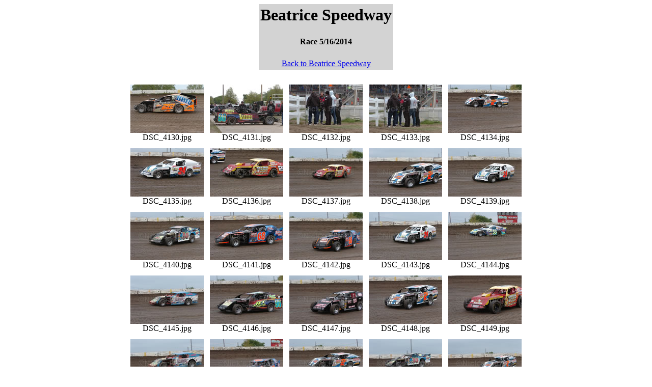

--- FILE ---
content_type: text/html
request_url: http://nicksphotos.net/race%205-16-2014/index.htm
body_size: 4173
content:
<html>
<head>
<title>Beatrice Speedway</title>
<meta http-equiv="Content-Type" content="text/html; charset=iso-8859-1">
</head>
<body bgcolor="#FFFFFF">
<center>
<table bgcolor="lightgrey" border="0">
<tr>
<td><h1 align="center">Beatrice Speedway</h1></td>
</tr>

<tr>
<td><h4 align="center">Race 5/16/2014</h4></td>
</tr>

<tr>
<td><div align="center"><a href="../Beatrice Speedway Races.htm">Back to Beatrice Speedway</a></div></td>
</tr></table>
<br>
<table align="center" border="0" cellspacing="10">
<tr valign="bottom"><td align="center"><a href="pages/DSC_4130_jpg.htm"><img src="thumbnails/DSC_4130_jpg.jpg" border="0"></a>
<br>
DSC_4130.jpg</td>
<td align="center"><a href="pages/DSC_4131_jpg.htm"><img src="thumbnails/DSC_4131_jpg.jpg" border="0"></a>
<br>
DSC_4131.jpg</td>
<td align="center"><a href="pages/DSC_4132_jpg.htm"><img src="thumbnails/DSC_4132_jpg.jpg" border="0"></a>
<br>
DSC_4132.jpg</td>
<td align="center"><a href="pages/DSC_4133_jpg.htm"><img src="thumbnails/DSC_4133_jpg.jpg" border="0"></a>
<br>
DSC_4133.jpg</td>
<td align="center"><a href="pages/DSC_4134_jpg.htm"><img src="thumbnails/DSC_4134_jpg.jpg" border="0"></a>
<br>
DSC_4134.jpg</td>
</tr>

<tr valign="bottom"><td align="center"><a href="pages/DSC_4135_jpg.htm"><img src="thumbnails/DSC_4135_jpg.jpg" border="0"></a>
<br>
DSC_4135.jpg</td>
<td align="center"><a href="pages/DSC_4136_jpg.htm"><img src="thumbnails/DSC_4136_jpg.jpg" border="0"></a>
<br>
DSC_4136.jpg</td>
<td align="center"><a href="pages/DSC_4137_jpg.htm"><img src="thumbnails/DSC_4137_jpg.jpg" border="0"></a>
<br>
DSC_4137.jpg</td>
<td align="center"><a href="pages/DSC_4138_jpg.htm"><img src="thumbnails/DSC_4138_jpg.jpg" border="0"></a>
<br>
DSC_4138.jpg</td>
<td align="center"><a href="pages/DSC_4139_jpg.htm"><img src="thumbnails/DSC_4139_jpg.jpg" border="0"></a>
<br>
DSC_4139.jpg</td>
</tr>

<tr valign="bottom"><td align="center"><a href="pages/DSC_4140_jpg.htm"><img src="thumbnails/DSC_4140_jpg.jpg" border="0"></a>
<br>
DSC_4140.jpg</td>
<td align="center"><a href="pages/DSC_4141_jpg.htm"><img src="thumbnails/DSC_4141_jpg.jpg" border="0"></a>
<br>
DSC_4141.jpg</td>
<td align="center"><a href="pages/DSC_4142_jpg.htm"><img src="thumbnails/DSC_4142_jpg.jpg" border="0"></a>
<br>
DSC_4142.jpg</td>
<td align="center"><a href="pages/DSC_4143_jpg.htm"><img src="thumbnails/DSC_4143_jpg.jpg" border="0"></a>
<br>
DSC_4143.jpg</td>
<td align="center"><a href="pages/DSC_4144_jpg.htm"><img src="thumbnails/DSC_4144_jpg.jpg" border="0"></a>
<br>
DSC_4144.jpg</td>
</tr>

<tr valign="bottom"><td align="center"><a href="pages/DSC_4145_jpg.htm"><img src="thumbnails/DSC_4145_jpg.jpg" border="0"></a>
<br>
DSC_4145.jpg</td>
<td align="center"><a href="pages/DSC_4146_jpg.htm"><img src="thumbnails/DSC_4146_jpg.jpg" border="0"></a>
<br>
DSC_4146.jpg</td>
<td align="center"><a href="pages/DSC_4147_jpg.htm"><img src="thumbnails/DSC_4147_jpg.jpg" border="0"></a>
<br>
DSC_4147.jpg</td>
<td align="center"><a href="pages/DSC_4148_jpg.htm"><img src="thumbnails/DSC_4148_jpg.jpg" border="0"></a>
<br>
DSC_4148.jpg</td>
<td align="center"><a href="pages/DSC_4149_jpg.htm"><img src="thumbnails/DSC_4149_jpg.jpg" border="0"></a>
<br>
DSC_4149.jpg</td>
</tr>

<tr valign="bottom"><td align="center"><a href="pages/DSC_4150_jpg.htm"><img src="thumbnails/DSC_4150_jpg.jpg" border="0"></a>
<br>
DSC_4150.jpg</td>
<td align="center"><a href="pages/DSC_4151_jpg.htm"><img src="thumbnails/DSC_4151_jpg.jpg" border="0"></a>
<br>
DSC_4151.jpg</td>
<td align="center"><a href="pages/DSC_4152_jpg.htm"><img src="thumbnails/DSC_4152_jpg.jpg" border="0"></a>
<br>
DSC_4152.jpg</td>
<td align="center"><a href="pages/DSC_4153_jpg.htm"><img src="thumbnails/DSC_4153_jpg.jpg" border="0"></a>
<br>
DSC_4153.jpg</td>
<td align="center"><a href="pages/DSC_4154_jpg.htm"><img src="thumbnails/DSC_4154_jpg.jpg" border="0"></a>
<br>
DSC_4154.jpg</td>
</tr>

<tr valign="bottom"><td align="center"><a href="pages/DSC_4156_jpg.htm"><img src="thumbnails/DSC_4156_jpg.jpg" border="0"></a>
<br>
DSC_4156.jpg</td>
<td align="center"><a href="pages/DSC_4157_jpg.htm"><img src="thumbnails/DSC_4157_jpg.jpg" border="0"></a>
<br>
DSC_4157.jpg</td>
<td align="center"><a href="pages/DSC_4158_jpg.htm"><img src="thumbnails/DSC_4158_jpg.jpg" border="0"></a>
<br>
DSC_4158.jpg</td>
<td align="center"><a href="pages/DSC_4161_jpg.htm"><img src="thumbnails/DSC_4161_jpg.jpg" border="0"></a>
<br>
DSC_4161.jpg</td>
<td align="center"><a href="pages/DSC_4165_jpg.htm"><img src="thumbnails/DSC_4165_jpg.jpg" border="0"></a>
<br>
DSC_4165.jpg</td>
</tr>

<tr valign="bottom"><td align="center"><a href="pages/DSC_4166_jpg.htm"><img src="thumbnails/DSC_4166_jpg.jpg" border="0"></a>
<br>
DSC_4166.jpg</td>
<td align="center"><a href="pages/DSC_4167_jpg.htm"><img src="thumbnails/DSC_4167_jpg.jpg" border="0"></a>
<br>
DSC_4167.jpg</td>
<td align="center"><a href="pages/DSC_4168_jpg.htm"><img src="thumbnails/DSC_4168_jpg.jpg" border="0"></a>
<br>
DSC_4168.jpg</td>
<td align="center"><a href="pages/DSC_4169_jpg.htm"><img src="thumbnails/DSC_4169_jpg.jpg" border="0"></a>
<br>
DSC_4169.jpg</td>
<td align="center"><a href="pages/DSC_4170_jpg.htm"><img src="thumbnails/DSC_4170_jpg.jpg" border="0"></a>
<br>
DSC_4170.jpg</td>
</tr>

<tr valign="bottom"><td align="center"><a href="pages/DSC_4171_jpg.htm"><img src="thumbnails/DSC_4171_jpg.jpg" border="0"></a>
<br>
DSC_4171.jpg</td>
<td align="center"><a href="pages/DSC_4172_jpg.htm"><img src="thumbnails/DSC_4172_jpg.jpg" border="0"></a>
<br>
DSC_4172.jpg</td>
<td align="center"><a href="pages/DSC_4173_jpg.htm"><img src="thumbnails/DSC_4173_jpg.jpg" border="0"></a>
<br>
DSC_4173.jpg</td>
<td align="center"><a href="pages/DSC_4174_jpg.htm"><img src="thumbnails/DSC_4174_jpg.jpg" border="0"></a>
<br>
DSC_4174.jpg</td>
<td align="center"><a href="pages/DSC_4175_jpg.htm"><img src="thumbnails/DSC_4175_jpg.jpg" border="0"></a>
<br>
DSC_4175.jpg</td>
</tr>

<tr valign="bottom"><td align="center"><a href="pages/DSC_4176_jpg.htm"><img src="thumbnails/DSC_4176_jpg.jpg" border="0"></a>
<br>
DSC_4176.jpg</td>
<td align="center"><a href="pages/DSC_4177_jpg.htm"><img src="thumbnails/DSC_4177_jpg.jpg" border="0"></a>
<br>
DSC_4177.jpg</td>
<td align="center"><a href="pages/DSC_4178_jpg.htm"><img src="thumbnails/DSC_4178_jpg.jpg" border="0"></a>
<br>
DSC_4178.jpg</td>
<td align="center"><a href="pages/DSC_4179_jpg.htm"><img src="thumbnails/DSC_4179_jpg.jpg" border="0"></a>
<br>
DSC_4179.jpg</td>
<td align="center"><a href="pages/DSC_4180_jpg.htm"><img src="thumbnails/DSC_4180_jpg.jpg" border="0"></a>
<br>
DSC_4180.jpg</td>
</tr>

<tr valign="bottom"><td align="center"><a href="pages/DSC_4181_jpg.htm"><img src="thumbnails/DSC_4181_jpg.jpg" border="0"></a>
<br>
DSC_4181.jpg</td>
<td align="center"><a href="pages/DSC_4182_jpg.htm"><img src="thumbnails/DSC_4182_jpg.jpg" border="0"></a>
<br>
DSC_4182.jpg</td>
<td align="center"><a href="pages/DSC_4183_jpg.htm"><img src="thumbnails/DSC_4183_jpg.jpg" border="0"></a>
<br>
DSC_4183.jpg</td>
<td align="center"><a href="pages/DSC_4184_jpg.htm"><img src="thumbnails/DSC_4184_jpg.jpg" border="0"></a>
<br>
DSC_4184.jpg</td>
<td align="center"><a href="pages/DSC_4185_jpg.htm"><img src="thumbnails/DSC_4185_jpg.jpg" border="0"></a>
<br>
DSC_4185.jpg</td>
</tr>

<tr valign="bottom"><td align="center"><a href="pages/DSC_4186_jpg.htm"><img src="thumbnails/DSC_4186_jpg.jpg" border="0"></a>
<br>
DSC_4186.jpg</td>
<td align="center"><a href="pages/DSC_4187_jpg.htm"><img src="thumbnails/DSC_4187_jpg.jpg" border="0"></a>
<br>
DSC_4187.jpg</td>
<td align="center"><a href="pages/DSC_4188_jpg.htm"><img src="thumbnails/DSC_4188_jpg.jpg" border="0"></a>
<br>
DSC_4188.jpg</td>
<td align="center"><a href="pages/DSC_4189_jpg.htm"><img src="thumbnails/DSC_4189_jpg.jpg" border="0"></a>
<br>
DSC_4189.jpg</td>
<td align="center"><a href="pages/DSC_4190_jpg.htm"><img src="thumbnails/DSC_4190_jpg.jpg" border="0"></a>
<br>
DSC_4190.jpg</td>
</tr>

<tr valign="bottom"><td align="center"><a href="pages/DSC_4191_jpg.htm"><img src="thumbnails/DSC_4191_jpg.jpg" border="0"></a>
<br>
DSC_4191.jpg</td>
<td align="center"><a href="pages/DSC_4193_jpg.htm"><img src="thumbnails/DSC_4193_jpg.jpg" border="0"></a>
<br>
DSC_4193.jpg</td>
<td align="center"><a href="pages/DSC_4194_jpg.htm"><img src="thumbnails/DSC_4194_jpg.jpg" border="0"></a>
<br>
DSC_4194.jpg</td>
<td align="center"><a href="pages/DSC_4195_jpg.htm"><img src="thumbnails/DSC_4195_jpg.jpg" border="0"></a>
<br>
DSC_4195.jpg</td>
<td align="center"><a href="pages/DSC_4196_jpg.htm"><img src="thumbnails/DSC_4196_jpg.jpg" border="0"></a>
<br>
DSC_4196.jpg</td>
</tr>

<tr valign="bottom"><td align="center"><a href="pages/DSC_4197_jpg.htm"><img src="thumbnails/DSC_4197_jpg.jpg" border="0"></a>
<br>
DSC_4197.jpg</td>
<td align="center"><a href="pages/DSC_4198_jpg.htm"><img src="thumbnails/DSC_4198_jpg.jpg" border="0"></a>
<br>
DSC_4198.jpg</td>
<td align="center"><a href="pages/DSC_4199_jpg.htm"><img src="thumbnails/DSC_4199_jpg.jpg" border="0"></a>
<br>
DSC_4199.jpg</td>
<td align="center"><a href="pages/DSC_4200_jpg.htm"><img src="thumbnails/DSC_4200_jpg.jpg" border="0"></a>
<br>
DSC_4200.jpg</td>
<td align="center"><a href="pages/DSC_4201_jpg.htm"><img src="thumbnails/DSC_4201_jpg.jpg" border="0"></a>
<br>
DSC_4201.jpg</td>
</tr>

<tr valign="bottom"><td align="center"><a href="pages/DSC_4202_jpg.htm"><img src="thumbnails/DSC_4202_jpg.jpg" border="0"></a>
<br>
DSC_4202.jpg</td>
<td align="center"><a href="pages/DSC_4203_jpg.htm"><img src="thumbnails/DSC_4203_jpg.jpg" border="0"></a>
<br>
DSC_4203.jpg</td>
<td align="center"><a href="pages/DSC_4204_jpg.htm"><img src="thumbnails/DSC_4204_jpg.jpg" border="0"></a>
<br>
DSC_4204.jpg</td>
<td align="center"><a href="pages/DSC_4205_jpg.htm"><img src="thumbnails/DSC_4205_jpg.jpg" border="0"></a>
<br>
DSC_4205.jpg</td>
<td align="center"><a href="pages/DSC_4206_jpg.htm"><img src="thumbnails/DSC_4206_jpg.jpg" border="0"></a>
<br>
DSC_4206.jpg</td>
</tr>

<tr valign="bottom"><td align="center"><a href="pages/DSC_4207_jpg.htm"><img src="thumbnails/DSC_4207_jpg.jpg" border="0"></a>
<br>
DSC_4207.jpg</td>
<td align="center"><a href="pages/DSC_4208_jpg.htm"><img src="thumbnails/DSC_4208_jpg.jpg" border="0"></a>
<br>
DSC_4208.jpg</td>
<td align="center"><a href="pages/DSC_4209_jpg.htm"><img src="thumbnails/DSC_4209_jpg.jpg" border="0"></a>
<br>
DSC_4209.jpg</td>
<td align="center"><a href="pages/DSC_4210_jpg.htm"><img src="thumbnails/DSC_4210_jpg.jpg" border="0"></a>
<br>
DSC_4210.jpg</td>
<td align="center"><a href="pages/DSC_4212_jpg.htm"><img src="thumbnails/DSC_4212_jpg.jpg" border="0"></a>
<br>
DSC_4212.jpg</td>
</tr>

<tr valign="bottom"><td align="center"><a href="pages/DSC_4213_jpg.htm"><img src="thumbnails/DSC_4213_jpg.jpg" border="0"></a>
<br>
DSC_4213.jpg</td>
<td align="center"><a href="pages/DSC_4214_jpg.htm"><img src="thumbnails/DSC_4214_jpg.jpg" border="0"></a>
<br>
DSC_4214.jpg</td>
<td align="center"><a href="pages/DSC_4215_jpg.htm"><img src="thumbnails/DSC_4215_jpg.jpg" border="0"></a>
<br>
DSC_4215.jpg</td>
<td align="center"><a href="pages/DSC_4217_jpg.htm"><img src="thumbnails/DSC_4217_jpg.jpg" border="0"></a>
<br>
DSC_4217.jpg</td>
<td align="center"><a href="pages/DSC_4219_jpg.htm"><img src="thumbnails/DSC_4219_jpg.jpg" border="0"></a>
<br>
DSC_4219.jpg</td>
</tr>

<tr valign="bottom"><td align="center"><a href="pages/DSC_4220_jpg.htm"><img src="thumbnails/DSC_4220_jpg.jpg" border="0"></a>
<br>
DSC_4220.jpg</td>
<td align="center"><a href="pages/DSC_4221_jpg.htm"><img src="thumbnails/DSC_4221_jpg.jpg" border="0"></a>
<br>
DSC_4221.jpg</td>
<td align="center"><a href="pages/DSC_4222_jpg.htm"><img src="thumbnails/DSC_4222_jpg.jpg" border="0"></a>
<br>
DSC_4222.jpg</td>
<td align="center"><a href="pages/DSC_4223_jpg.htm"><img src="thumbnails/DSC_4223_jpg.jpg" border="0"></a>
<br>
DSC_4223.jpg</td>
<td align="center"><a href="pages/DSC_4224_jpg.htm"><img src="thumbnails/DSC_4224_jpg.jpg" border="0"></a>
<br>
DSC_4224.jpg</td>
</tr>

<tr valign="bottom"><td align="center"><a href="pages/DSC_4225_jpg.htm"><img src="thumbnails/DSC_4225_jpg.jpg" border="0"></a>
<br>
DSC_4225.jpg</td>
<td align="center"><a href="pages/DSC_4227_jpg.htm"><img src="thumbnails/DSC_4227_jpg.jpg" border="0"></a>
<br>
DSC_4227.jpg</td>
<td align="center"><a href="pages/DSC_4229_jpg.htm"><img src="thumbnails/DSC_4229_jpg.jpg" border="0"></a>
<br>
DSC_4229.jpg</td>
<td align="center"><a href="pages/DSC_4230_jpg.htm"><img src="thumbnails/DSC_4230_jpg.jpg" border="0"></a>
<br>
DSC_4230.jpg</td>
<td align="center"><a href="pages/DSC_4231_jpg.htm"><img src="thumbnails/DSC_4231_jpg.jpg" border="0"></a>
<br>
DSC_4231.jpg</td>
</tr>

<tr valign="bottom"><td align="center"><a href="pages/DSC_4232_jpg.htm"><img src="thumbnails/DSC_4232_jpg.jpg" border="0"></a>
<br>
DSC_4232.jpg</td>
<td align="center"><a href="pages/DSC_4235_jpg.htm"><img src="thumbnails/DSC_4235_jpg.jpg" border="0"></a>
<br>
DSC_4235.jpg</td>
<td align="center"><a href="pages/DSC_4236_jpg.htm"><img src="thumbnails/DSC_4236_jpg.jpg" border="0"></a>
<br>
DSC_4236.jpg</td>
<td align="center"><a href="pages/DSC_4237_jpg.htm"><img src="thumbnails/DSC_4237_jpg.jpg" border="0"></a>
<br>
DSC_4237.jpg</td>
<td align="center"><a href="pages/DSC_4238_jpg.htm"><img src="thumbnails/DSC_4238_jpg.jpg" border="0"></a>
<br>
DSC_4238.jpg</td>
</tr>

<tr valign="bottom"><td align="center"><a href="pages/DSC_4239_jpg.htm"><img src="thumbnails/DSC_4239_jpg.jpg" border="0"></a>
<br>
DSC_4239.jpg</td>
<td align="center"><a href="pages/DSC_4240_jpg.htm"><img src="thumbnails/DSC_4240_jpg.jpg" border="0"></a>
<br>
DSC_4240.jpg</td>
<td align="center"><a href="pages/DSC_4241_jpg.htm"><img src="thumbnails/DSC_4241_jpg.jpg" border="0"></a>
<br>
DSC_4241.jpg</td>
<td align="center"><a href="pages/DSC_4242_jpg.htm"><img src="thumbnails/DSC_4242_jpg.jpg" border="0"></a>
<br>
DSC_4242.jpg</td>
<td align="center"><a href="pages/DSC_4243_jpg.htm"><img src="thumbnails/DSC_4243_jpg.jpg" border="0"></a>
<br>
DSC_4243.jpg</td>
</tr>

<tr valign="bottom"><td align="center"><a href="pages/DSC_4244_jpg.htm"><img src="thumbnails/DSC_4244_jpg.jpg" border="0"></a>
<br>
DSC_4244.jpg</td>
<td align="center"><a href="pages/DSC_4245_jpg.htm"><img src="thumbnails/DSC_4245_jpg.jpg" border="0"></a>
<br>
DSC_4245.jpg</td>
<td align="center"><a href="pages/DSC_4246_jpg.htm"><img src="thumbnails/DSC_4246_jpg.jpg" border="0"></a>
<br>
DSC_4246.jpg</td>
<td align="center"><a href="pages/DSC_4247_jpg.htm"><img src="thumbnails/DSC_4247_jpg.jpg" border="0"></a>
<br>
DSC_4247.jpg</td>
<td align="center"><a href="pages/DSC_4248_jpg.htm"><img src="thumbnails/DSC_4248_jpg.jpg" border="0"></a>
<br>
DSC_4248.jpg</td>
</tr>

<tr valign="bottom"><td align="center"><a href="pages/DSC_4249_jpg.htm"><img src="thumbnails/DSC_4249_jpg.jpg" border="0"></a>
<br>
DSC_4249.jpg</td>
<td align="center"><a href="pages/DSC_4250_jpg.htm"><img src="thumbnails/DSC_4250_jpg.jpg" border="0"></a>
<br>
DSC_4250.jpg</td>
<td align="center"><a href="pages/DSC_4251_jpg.htm"><img src="thumbnails/DSC_4251_jpg.jpg" border="0"></a>
<br>
DSC_4251.jpg</td>
<td align="center"><a href="pages/DSC_4252_jpg.htm"><img src="thumbnails/DSC_4252_jpg.jpg" border="0"></a>
<br>
DSC_4252.jpg</td>
<td align="center"><a href="pages/DSC_4253_jpg.htm"><img src="thumbnails/DSC_4253_jpg.jpg" border="0"></a>
<br>
DSC_4253.jpg</td>
</tr>

<tr valign="bottom"><td align="center"><a href="pages/DSC_4254_jpg.htm"><img src="thumbnails/DSC_4254_jpg.jpg" border="0"></a>
<br>
DSC_4254.jpg</td>
<td align="center"><a href="pages/DSC_4255_jpg.htm"><img src="thumbnails/DSC_4255_jpg.jpg" border="0"></a>
<br>
DSC_4255.jpg</td>
<td align="center"><a href="pages/DSC_4256_jpg.htm"><img src="thumbnails/DSC_4256_jpg.jpg" border="0"></a>
<br>
DSC_4256.jpg</td>
<td align="center"><a href="pages/DSC_4257_jpg.htm"><img src="thumbnails/DSC_4257_jpg.jpg" border="0"></a>
<br>
DSC_4257.jpg</td>
<td align="center"><a href="pages/DSC_4258_jpg.htm"><img src="thumbnails/DSC_4258_jpg.jpg" border="0"></a>
<br>
DSC_4258.jpg</td>
</tr>

<tr valign="bottom"><td align="center"><a href="pages/DSC_4259_jpg.htm"><img src="thumbnails/DSC_4259_jpg.jpg" border="0"></a>
<br>
DSC_4259.jpg</td>
<td align="center"><a href="pages/DSC_4260_jpg.htm"><img src="thumbnails/DSC_4260_jpg.jpg" border="0"></a>
<br>
DSC_4260.jpg</td>
<td align="center"><a href="pages/DSC_4261_jpg.htm"><img src="thumbnails/DSC_4261_jpg.jpg" border="0"></a>
<br>
DSC_4261.jpg</td>
<td align="center"><a href="pages/DSC_4262_jpg.htm"><img src="thumbnails/DSC_4262_jpg.jpg" border="0"></a>
<br>
DSC_4262.jpg</td>
<td align="center"><a href="pages/DSC_4263_jpg.htm"><img src="thumbnails/DSC_4263_jpg.jpg" border="0"></a>
<br>
DSC_4263.jpg</td>
</tr>

<tr valign="bottom"><td align="center"><a href="pages/DSC_4264_jpg.htm"><img src="thumbnails/DSC_4264_jpg.jpg" border="0"></a>
<br>
DSC_4264.jpg</td>
<td align="center"><a href="pages/DSC_4265_jpg.htm"><img src="thumbnails/DSC_4265_jpg.jpg" border="0"></a>
<br>
DSC_4265.jpg</td>
<td align="center"><a href="pages/DSC_4266_jpg.htm"><img src="thumbnails/DSC_4266_jpg.jpg" border="0"></a>
<br>
DSC_4266.jpg</td>
<td align="center"><a href="pages/DSC_4268_jpg.htm"><img src="thumbnails/DSC_4268_jpg.jpg" border="0"></a>
<br>
DSC_4268.jpg</td>
<td align="center"><a href="pages/DSC_4269_jpg.htm"><img src="thumbnails/DSC_4269_jpg.jpg" border="0"></a>
<br>
DSC_4269.jpg</td>
</tr>

<tr valign="bottom"><td align="center"><a href="pages/DSC_4270_jpg.htm"><img src="thumbnails/DSC_4270_jpg.jpg" border="0"></a>
<br>
DSC_4270.jpg</td>
<td align="center"><a href="pages/DSC_4271_jpg.htm"><img src="thumbnails/DSC_4271_jpg.jpg" border="0"></a>
<br>
DSC_4271.jpg</td>
<td align="center"><a href="pages/DSC_4272_jpg.htm"><img src="thumbnails/DSC_4272_jpg.jpg" border="0"></a>
<br>
DSC_4272.jpg</td>
<td align="center"><a href="pages/DSC_4273_jpg.htm"><img src="thumbnails/DSC_4273_jpg.jpg" border="0"></a>
<br>
DSC_4273.jpg</td>
<td align="center"><a href="pages/DSC_4274_jpg.htm"><img src="thumbnails/DSC_4274_jpg.jpg" border="0"></a>
<br>
DSC_4274.jpg</td>
</tr>

<tr valign="bottom"><td align="center"><a href="pages/DSC_4275_jpg.htm"><img src="thumbnails/DSC_4275_jpg.jpg" border="0"></a>
<br>
DSC_4275.jpg</td>
<td align="center"><a href="pages/DSC_4276_jpg.htm"><img src="thumbnails/DSC_4276_jpg.jpg" border="0"></a>
<br>
DSC_4276.jpg</td>
<td align="center"><a href="pages/DSC_4277_jpg.htm"><img src="thumbnails/DSC_4277_jpg.jpg" border="0"></a>
<br>
DSC_4277.jpg</td>
<td align="center"><a href="pages/DSC_4278_jpg.htm"><img src="thumbnails/DSC_4278_jpg.jpg" border="0"></a>
<br>
DSC_4278.jpg</td>
<td align="center"><a href="pages/DSC_4279_jpg.htm"><img src="thumbnails/DSC_4279_jpg.jpg" border="0"></a>
<br>
DSC_4279.jpg</td>
</tr>

<tr valign="bottom"><td align="center"><a href="pages/DSC_4280_jpg.htm"><img src="thumbnails/DSC_4280_jpg.jpg" border="0"></a>
<br>
DSC_4280.jpg</td>
<td align="center"><a href="pages/DSC_4283_jpg.htm"><img src="thumbnails/DSC_4283_jpg.jpg" border="0"></a>
<br>
DSC_4283.jpg</td>
<td align="center"><a href="pages/DSC_4284_jpg.htm"><img src="thumbnails/DSC_4284_jpg.jpg" border="0"></a>
<br>
DSC_4284.jpg</td>
<td align="center"><a href="pages/DSC_4285_jpg.htm"><img src="thumbnails/DSC_4285_jpg.jpg" border="0"></a>
<br>
DSC_4285.jpg</td>
<td align="center"><a href="pages/DSC_4286_jpg.htm"><img src="thumbnails/DSC_4286_jpg.jpg" border="0"></a>
<br>
DSC_4286.jpg</td>
</tr>

<tr valign="bottom"><td align="center"><a href="pages/DSC_4287_jpg.htm"><img src="thumbnails/DSC_4287_jpg.jpg" border="0"></a>
<br>
DSC_4287.jpg</td>
<td align="center"><a href="pages/DSC_4288_jpg.htm"><img src="thumbnails/DSC_4288_jpg.jpg" border="0"></a>
<br>
DSC_4288.jpg</td>
<td align="center"><a href="pages/DSC_4289_jpg.htm"><img src="thumbnails/DSC_4289_jpg.jpg" border="0"></a>
<br>
DSC_4289.jpg</td>
<td align="center"><a href="pages/DSC_4290_jpg.htm"><img src="thumbnails/DSC_4290_jpg.jpg" border="0"></a>
<br>
DSC_4290.jpg</td>
<td align="center"><a href="pages/DSC_4291_jpg.htm"><img src="thumbnails/DSC_4291_jpg.jpg" border="0"></a>
<br>
DSC_4291.jpg</td>
</tr>

<tr valign="bottom"><td align="center"><a href="pages/DSC_4292_jpg.htm"><img src="thumbnails/DSC_4292_jpg.jpg" border="0"></a>
<br>
DSC_4292.jpg</td>
<td align="center"><a href="pages/DSC_4293_jpg.htm"><img src="thumbnails/DSC_4293_jpg.jpg" border="0"></a>
<br>
DSC_4293.jpg</td>
<td align="center"><a href="pages/DSC_4294_jpg.htm"><img src="thumbnails/DSC_4294_jpg.jpg" border="0"></a>
<br>
DSC_4294.jpg</td>
<td align="center"><a href="pages/DSC_4295_jpg.htm"><img src="thumbnails/DSC_4295_jpg.jpg" border="0"></a>
<br>
DSC_4295.jpg</td>
<td align="center"><a href="pages/DSC_4296_jpg.htm"><img src="thumbnails/DSC_4296_jpg.jpg" border="0"></a>
<br>
DSC_4296.jpg</td>
</tr>

<tr valign="bottom"><td align="center"><a href="pages/DSC_4297_jpg.htm"><img src="thumbnails/DSC_4297_jpg.jpg" border="0"></a>
<br>
DSC_4297.jpg</td>
<td align="center"><a href="pages/DSC_4298_jpg.htm"><img src="thumbnails/DSC_4298_jpg.jpg" border="0"></a>
<br>
DSC_4298.jpg</td>
<td align="center"><a href="pages/DSC_4299_jpg.htm"><img src="thumbnails/DSC_4299_jpg.jpg" border="0"></a>
<br>
DSC_4299.jpg</td>
<td align="center"><a href="pages/DSC_4300_jpg.htm"><img src="thumbnails/DSC_4300_jpg.jpg" border="0"></a>
<br>
DSC_4300.jpg</td>
<td align="center"><a href="pages/DSC_4301_jpg.htm"><img src="thumbnails/DSC_4301_jpg.jpg" border="0"></a>
<br>
DSC_4301.jpg</td>
</tr>

<tr valign="bottom"><td align="center"><a href="pages/DSC_4302_jpg.htm"><img src="thumbnails/DSC_4302_jpg.jpg" border="0"></a>
<br>
DSC_4302.jpg</td>
<td align="center"><a href="pages/DSC_4303_jpg.htm"><img src="thumbnails/DSC_4303_jpg.jpg" border="0"></a>
<br>
DSC_4303.jpg</td>
<td align="center"><a href="pages/DSC_4304_jpg.htm"><img src="thumbnails/DSC_4304_jpg.jpg" border="0"></a>
<br>
DSC_4304.jpg</td>
<td align="center"><a href="pages/DSC_4305_jpg.htm"><img src="thumbnails/DSC_4305_jpg.jpg" border="0"></a>
<br>
DSC_4305.jpg</td>
<td align="center"><a href="pages/DSC_4306_jpg.htm"><img src="thumbnails/DSC_4306_jpg.jpg" border="0"></a>
<br>
DSC_4306.jpg</td>
</tr>

<tr valign="bottom"><td align="center"><a href="pages/DSC_4307_jpg.htm"><img src="thumbnails/DSC_4307_jpg.jpg" border="0"></a>
<br>
DSC_4307.jpg</td>
<td align="center"><a href="pages/DSC_4308_jpg.htm"><img src="thumbnails/DSC_4308_jpg.jpg" border="0"></a>
<br>
DSC_4308.jpg</td>
<td align="center"><a href="pages/DSC_4309_jpg.htm"><img src="thumbnails/DSC_4309_jpg.jpg" border="0"></a>
<br>
DSC_4309.jpg</td>
<td align="center"><a href="pages/DSC_4310_jpg.htm"><img src="thumbnails/DSC_4310_jpg.jpg" border="0"></a>
<br>
DSC_4310.jpg</td>
<td align="center"><a href="pages/DSC_4311_jpg.htm"><img src="thumbnails/DSC_4311_jpg.jpg" border="0"></a>
<br>
DSC_4311.jpg</td>
</tr>

<tr valign="bottom"><td align="center"><a href="pages/DSC_4312_jpg.htm"><img src="thumbnails/DSC_4312_jpg.jpg" border="0"></a>
<br>
DSC_4312.jpg</td>
<td align="center"><a href="pages/DSC_4313_jpg.htm"><img src="thumbnails/DSC_4313_jpg.jpg" border="0"></a>
<br>
DSC_4313.jpg</td>
<td align="center"><a href="pages/DSC_4314_jpg.htm"><img src="thumbnails/DSC_4314_jpg.jpg" border="0"></a>
<br>
DSC_4314.jpg</td>
<td align="center"><a href="pages/DSC_4315_jpg.htm"><img src="thumbnails/DSC_4315_jpg.jpg" border="0"></a>
<br>
DSC_4315.jpg</td>
<td align="center"><a href="pages/DSC_4316_jpg.htm"><img src="thumbnails/DSC_4316_jpg.jpg" border="0"></a>
<br>
DSC_4316.jpg</td>
</tr>

<tr valign="bottom"><td align="center"><a href="pages/DSC_4317_jpg.htm"><img src="thumbnails/DSC_4317_jpg.jpg" border="0"></a>
<br>
DSC_4317.jpg</td>
<td align="center"><a href="pages/DSC_4318_jpg.htm"><img src="thumbnails/DSC_4318_jpg.jpg" border="0"></a>
<br>
DSC_4318.jpg</td>
<td align="center"><a href="pages/DSC_4319_jpg.htm"><img src="thumbnails/DSC_4319_jpg.jpg" border="0"></a>
<br>
DSC_4319.jpg</td>
<td align="center"><a href="pages/DSC_4320_jpg.htm"><img src="thumbnails/DSC_4320_jpg.jpg" border="0"></a>
<br>
DSC_4320.jpg</td>
<td align="center"><a href="pages/DSC_4321_jpg.htm"><img src="thumbnails/DSC_4321_jpg.jpg" border="0"></a>
<br>
DSC_4321.jpg</td>
</tr>

<tr valign="bottom"><td align="center"><a href="pages/DSC_4322_jpg.htm"><img src="thumbnails/DSC_4322_jpg.jpg" border="0"></a>
<br>
DSC_4322.jpg</td>
<td align="center"><a href="pages/DSC_4323_jpg.htm"><img src="thumbnails/DSC_4323_jpg.jpg" border="0"></a>
<br>
DSC_4323.jpg</td>
<td align="center"><a href="pages/DSC_4324_jpg.htm"><img src="thumbnails/DSC_4324_jpg.jpg" border="0"></a>
<br>
DSC_4324.jpg</td>
<td align="center"><a href="pages/DSC_4325_jpg.htm"><img src="thumbnails/DSC_4325_jpg.jpg" border="0"></a>
<br>
DSC_4325.jpg</td>
<td align="center"><a href="pages/DSC_4326_jpg.htm"><img src="thumbnails/DSC_4326_jpg.jpg" border="0"></a>
<br>
DSC_4326.jpg</td>
</tr>

<tr valign="bottom"><td align="center"><a href="pages/DSC_4327_jpg.htm"><img src="thumbnails/DSC_4327_jpg.jpg" border="0"></a>
<br>
DSC_4327.jpg</td>
<td align="center"><a href="pages/DSC_4328_jpg.htm"><img src="thumbnails/DSC_4328_jpg.jpg" border="0"></a>
<br>
DSC_4328.jpg</td>
<td align="center"><a href="pages/DSC_4329_jpg.htm"><img src="thumbnails/DSC_4329_jpg.jpg" border="0"></a>
<br>
DSC_4329.jpg</td>
<td align="center"><a href="pages/DSC_4330_jpg.htm"><img src="thumbnails/DSC_4330_jpg.jpg" border="0"></a>
<br>
DSC_4330.jpg</td>
<td align="center"><a href="pages/DSC_4331_jpg.htm"><img src="thumbnails/DSC_4331_jpg.jpg" border="0"></a>
<br>
DSC_4331.jpg</td>
</tr>

<tr valign="bottom"><td align="center"><a href="pages/DSC_4332_jpg.htm"><img src="thumbnails/DSC_4332_jpg.jpg" border="0"></a>
<br>
DSC_4332.jpg</td>
<td align="center"><a href="pages/DSC_4333_jpg.htm"><img src="thumbnails/DSC_4333_jpg.jpg" border="0"></a>
<br>
DSC_4333.jpg</td>
<td align="center"><a href="pages/DSC_4347_jpg.htm"><img src="thumbnails/DSC_4347_jpg.jpg" border="0"></a>
<br>
DSC_4347.jpg</td>
<td align="center"><a href="pages/DSC_4348_jpg.htm"><img src="thumbnails/DSC_4348_jpg.jpg" border="0"></a>
<br>
DSC_4348.jpg</td>
<td align="center"><a href="pages/DSC_4352_jpg.htm"><img src="thumbnails/DSC_4352_jpg.jpg" border="0"></a>
<br>
DSC_4352.jpg</td>
</tr>

<tr valign="bottom"><td align="center"><a href="pages/DSC_6433_jpg.htm"><img src="thumbnails/DSC_6433_jpg.jpg" border="0"></a>
<br>
DSC_6433.jpg</td>
<td align="center"><a href="pages/DSC_6434_jpg.htm"><img src="thumbnails/DSC_6434_jpg.jpg" border="0"></a>
<br>
DSC_6434.jpg</td>
<td align="center"><a href="pages/DSC_6435_jpg.htm"><img src="thumbnails/DSC_6435_jpg.jpg" border="0"></a>
<br>
DSC_6435.jpg</td>
<td align="center"><a href="pages/DSC_6436_jpg.htm"><img src="thumbnails/DSC_6436_jpg.jpg" border="0"></a>
<br>
DSC_6436.jpg</td>
<td align="center"><a href="pages/DSC_6437_jpg.htm"><img src="thumbnails/DSC_6437_jpg.jpg" border="0"></a>
<br>
DSC_6437.jpg</td>
</tr>

<tr valign="bottom"><td align="center"><a href="pages/DSC_6438_jpg.htm"><img src="thumbnails/DSC_6438_jpg.jpg" border="0"></a>
<br>
DSC_6438.jpg</td>
<td align="center"><a href="pages/DSC_6439_jpg.htm"><img src="thumbnails/DSC_6439_jpg.jpg" border="0"></a>
<br>
DSC_6439.jpg</td>
<td align="center"><a href="pages/DSC_6440_jpg.htm"><img src="thumbnails/DSC_6440_jpg.jpg" border="0"></a>
<br>
DSC_6440.jpg</td>
<td align="center"><a href="pages/DSC_6441_jpg.htm"><img src="thumbnails/DSC_6441_jpg.jpg" border="0"></a>
<br>
DSC_6441.jpg</td>
<td align="center"><a href="pages/DSC_6442_jpg.htm"><img src="thumbnails/DSC_6442_jpg.jpg" border="0"></a>
<br>
DSC_6442.jpg</td>
</tr>

<tr valign="bottom"><td align="center"><a href="pages/DSC_6443_jpg.htm"><img src="thumbnails/DSC_6443_jpg.jpg" border="0"></a>
<br>
DSC_6443.jpg</td>
<td align="center"><a href="pages/DSC_6444_jpg.htm"><img src="thumbnails/DSC_6444_jpg.jpg" border="0"></a>
<br>
DSC_6444.jpg</td>
<td align="center"><a href="pages/DSC_6446_jpg.htm"><img src="thumbnails/DSC_6446_jpg.jpg" border="0"></a>
<br>
DSC_6446.jpg</td>
<td align="center"><a href="pages/DSC_6447_jpg.htm"><img src="thumbnails/DSC_6447_jpg.jpg" border="0"></a>
<br>
DSC_6447.jpg</td>
<td align="center"><a href="pages/DSC_6448_jpg.htm"><img src="thumbnails/DSC_6448_jpg.jpg" border="0"></a>
<br>
DSC_6448.jpg</td>
</tr>

<tr valign="bottom"><td align="center"><a href="pages/DSC_6449_jpg.htm"><img src="thumbnails/DSC_6449_jpg.jpg" border="0"></a>
<br>
DSC_6449.jpg</td>
<td align="center"><a href="pages/DSC_6450_jpg.htm"><img src="thumbnails/DSC_6450_jpg.jpg" border="0"></a>
<br>
DSC_6450.jpg</td>
<td align="center"><a href="pages/DSC_6451_jpg.htm"><img src="thumbnails/DSC_6451_jpg.jpg" border="0"></a>
<br>
DSC_6451.jpg</td>
<td align="center"><a href="pages/DSC_6452_jpg.htm"><img src="thumbnails/DSC_6452_jpg.jpg" border="0"></a>
<br>
DSC_6452.jpg</td>
<td align="center"><a href="pages/DSC_6454_jpg.htm"><img src="thumbnails/DSC_6454_jpg.jpg" border="0"></a>
<br>
DSC_6454.jpg</td>
</tr>

<tr valign="bottom"><td align="center"><a href="pages/DSC_6455_jpg.htm"><img src="thumbnails/DSC_6455_jpg.jpg" border="0"></a>
<br>
DSC_6455.jpg</td>
<td align="center"><a href="pages/DSC_6456_jpg.htm"><img src="thumbnails/DSC_6456_jpg.jpg" border="0"></a>
<br>
DSC_6456.jpg</td>
<td align="center"><a href="pages/DSC_6457_jpg.htm"><img src="thumbnails/DSC_6457_jpg.jpg" border="0"></a>
<br>
DSC_6457.jpg</td>
<td align="center"><a href="pages/DSC_6458_jpg.htm"><img src="thumbnails/DSC_6458_jpg.jpg" border="0"></a>
<br>
DSC_6458.jpg</td>
<td align="center"><a href="pages/DSC_6459_jpg.htm"><img src="thumbnails/DSC_6459_jpg.jpg" border="0"></a>
<br>
DSC_6459.jpg</td>
</tr>

<tr valign="bottom"><td align="center"><a href="pages/DSC_6460_jpg.htm"><img src="thumbnails/DSC_6460_jpg.jpg" border="0"></a>
<br>
DSC_6460.jpg</td>
<td align="center"><a href="pages/DSC_6461_jpg.htm"><img src="thumbnails/DSC_6461_jpg.jpg" border="0"></a>
<br>
DSC_6461.jpg</td>
<td align="center"><a href="pages/DSC_6462_jpg.htm"><img src="thumbnails/DSC_6462_jpg.jpg" border="0"></a>
<br>
DSC_6462.jpg</td>
<td align="center"><a href="pages/DSC_6463_jpg.htm"><img src="thumbnails/DSC_6463_jpg.jpg" border="0"></a>
<br>
DSC_6463.jpg</td>
<td align="center"><a href="pages/DSC_6464_jpg.htm"><img src="thumbnails/DSC_6464_jpg.jpg" border="0"></a>
<br>
DSC_6464.jpg</td>
</tr>

<tr valign="bottom"><td align="center"><a href="pages/DSC_6465_jpg.htm"><img src="thumbnails/DSC_6465_jpg.jpg" border="0"></a>
<br>
DSC_6465.jpg</td>
<td align="center"><a href="pages/DSC_6466_jpg.htm"><img src="thumbnails/DSC_6466_jpg.jpg" border="0"></a>
<br>
DSC_6466.jpg</td>
<td align="center"><a href="pages/DSC_6467_jpg.htm"><img src="thumbnails/DSC_6467_jpg.jpg" border="0"></a>
<br>
DSC_6467.jpg</td>
<td align="center"><a href="pages/DSC_6468_jpg.htm"><img src="thumbnails/DSC_6468_jpg.jpg" border="0"></a>
<br>
DSC_6468.jpg</td>
<td align="center"><a href="pages/DSC_6469_jpg.htm"><img src="thumbnails/DSC_6469_jpg.jpg" border="0"></a>
<br>
DSC_6469.jpg</td>
</tr>

<tr valign="bottom"><td align="center"><a href="pages/DSC_6470_jpg.htm"><img src="thumbnails/DSC_6470_jpg.jpg" border="0"></a>
<br>
DSC_6470.jpg</td>
<td align="center"><a href="pages/DSC_6471_jpg.htm"><img src="thumbnails/DSC_6471_jpg.jpg" border="0"></a>
<br>
DSC_6471.jpg</td>
<td align="center"><a href="pages/DSC_6472_jpg.htm"><img src="thumbnails/DSC_6472_jpg.jpg" border="0"></a>
<br>
DSC_6472.jpg</td>
<td align="center"><a href="pages/DSC_6473_jpg.htm"><img src="thumbnails/DSC_6473_jpg.jpg" border="0"></a>
<br>
DSC_6473.jpg</td>
<td align="center"><a href="pages/DSC_6474_jpg.htm"><img src="thumbnails/DSC_6474_jpg.jpg" border="0"></a>
<br>
DSC_6474.jpg</td>
</tr>

<tr valign="bottom"><td align="center"><a href="pages/DSC_6475_jpg.htm"><img src="thumbnails/DSC_6475_jpg.jpg" border="0"></a>
<br>
DSC_6475.jpg</td>
<td align="center"><a href="pages/DSC_6476_jpg.htm"><img src="thumbnails/DSC_6476_jpg.jpg" border="0"></a>
<br>
DSC_6476.jpg</td>
<td align="center"><a href="pages/DSC_6477_jpg.htm"><img src="thumbnails/DSC_6477_jpg.jpg" border="0"></a>
<br>
DSC_6477.jpg</td>
<td align="center"><a href="pages/DSC_6478_jpg.htm"><img src="thumbnails/DSC_6478_jpg.jpg" border="0"></a>
<br>
DSC_6478.jpg</td>
<td align="center"><a href="pages/DSC_6479_jpg.htm"><img src="thumbnails/DSC_6479_jpg.jpg" border="0"></a>
<br>
DSC_6479.jpg</td>
</tr>

<tr valign="bottom"><td align="center"><a href="pages/DSC_6480_jpg.htm"><img src="thumbnails/DSC_6480_jpg.jpg" border="0"></a>
<br>
DSC_6480.jpg</td>
<td align="center"><a href="pages/DSC_6481_jpg.htm"><img src="thumbnails/DSC_6481_jpg.jpg" border="0"></a>
<br>
DSC_6481.jpg</td>
<td align="center"><a href="pages/DSC_6482_jpg.htm"><img src="thumbnails/DSC_6482_jpg.jpg" border="0"></a>
<br>
DSC_6482.jpg</td>
<td align="center"><a href="pages/DSC_6483_jpg.htm"><img src="thumbnails/DSC_6483_jpg.jpg" border="0"></a>
<br>
DSC_6483.jpg</td>
<td align="center"><a href="pages/DSC_6484_jpg.htm"><img src="thumbnails/DSC_6484_jpg.jpg" border="0"></a>
<br>
DSC_6484.jpg</td>
</tr>
</table>
</center>
</body>
</html>